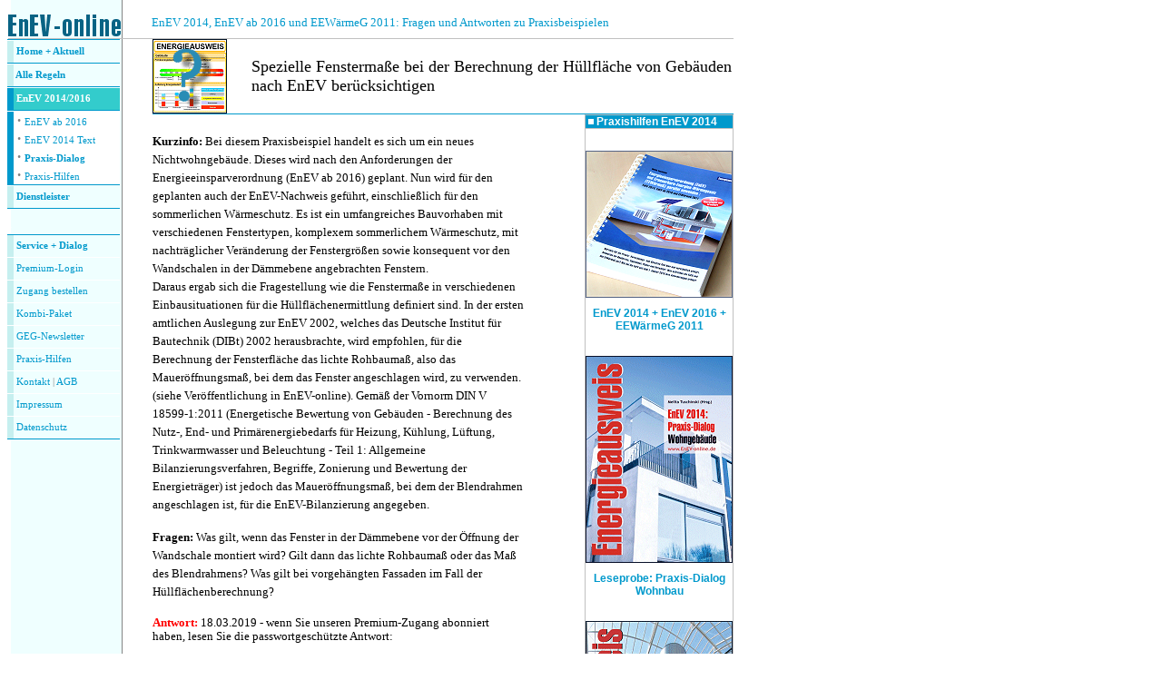

--- FILE ---
content_type: text/html
request_url: https://www.enev-online.com/enev_2014_praxisdialog/190318_enev_nachweis_fenster_huellflache_berechnen_verschiedene_einbausituationen_und_bei_vorhangfassaden.htm
body_size: 6235
content:
<html>

<head>
<meta http-equiv="Content-Type" content="text/html; charset=iso-8859-1">
<meta name="keywords" content="EnEV, 2016, Energieeinsparverordnung, Nachweis, nachweisen, EnEV-Nachweis, berechnen, Berechnung, Hülle, Fläche, Hüllfläche, Fenster, Maß, Fenstermaß, Rohbau, Rohbaumaß, DIN, ISO, V, 4108-2, 18599-1, dämmen, Dämmung, Dämmebene, Öffnung, Wandschale, montieren, Blendrahmen, Fassade, vorgehängt,">
<meta name="description" content="Was gilt, wenn das Fenster in der Dämmebene vor der Öffnung der Wandschale montiert wird? Gilt dann das lichte Rohbaumaß oder das Maß des Blendrahmens? Was gilt bei vorgehängten Fassaden im Fall der Hüllflächenberechnung?">
<meta name="GENERATOR" content="Microsoft FrontPage 6.0">
<meta NAME="author" CONTENT="Melita Tuschinski, Dipl.-Ing.UT, Freie Architektin + Fachautorin, Stuttgart">
<meta NAME="publisher" CONTENT="Melita Tuschinski, Dipl.-Ing.UT, Freie Architektin + Fachautorin, Stuttgart">
<meta NAME="copyright" CONTENT="Melita Tuschinski,  Dipl.-Ing.UT, Freie Architektin + Fachautorin, Stuttgart">
<meta NAME="page-topic" CONTENT="Bauwesen (Construction)">
<meta NAME="audience" CONTENT="Alle">
<meta NAME="expires" CONTENT="NEVER">
<meta NAME="page-type" CONTENT="Kommerziell">
<meta NAME="robots" CONTENT="INDEX,FOLLOW">
<title>EnEV 2014: Spezielle Fenstermaße bei der Berechnung der Hüllfläche von 
Gebäuden nach EnEV berücksichtigen </title>
<script language="JavaScript">
<!--
                if(top.frames.length > 0)
                        top.location.href = self.location;
//-->
</script>
</script>
<style type="text/css">
a  {text-decoration:none;}
   a:hover {text-decoration:underline;}
</style>

</head>

<body link="#0099CC" vlink="#006699" alink="#33CCCC" background="../images/g_grund.gif">

<table border="0" cellpadding="0" style="border-collapse: collapse" bordercolor="#111111" width="800" id="table68">
  <tr>
    <td width="126">
    <table border="0" cellpadding="0" cellspacing="1" style="border-collapse: collapse" bordercolor="#111111" width="126" id="table69">
      <tr>
        <td width="126">
        <p align="center">
    <font size="2" face="Verdana">
    <a href="http://www.enev-online.de/index.htm" style="text-decoration: none">
    <img border="0" src="../images/logo_enev_online.gif" alt="Energieausweis und EnEV 2009" width="124" height="34"></a></font></td>
      </tr>
    </table>
    </td>
    <td width="33">
      <font color="#FFFFFF"><a style="text-decoration: none" name="Anfang">.</a></font></td>
    <td>
     	<font face="Verdana" size="2">
		<a href="../enev_2014_praxisdialog/index.htm">EnEV 2014, EnEV ab 2016 und EEWärmeG 2011: Fragen und Antworten zu Praxisbeispielen</a></font></td>
  </tr>
</table>
<table border="0" width="800" cellpadding="0" style="border-collapse: collapse" bordercolor="#111111" id="table70">
  <tr>
    <td bgcolor="#C0C0C0" width="716" height="1">
    <img border="0" src="../images/p_trans.gif" width="1" height="1"></td>
    </tr>
  <tr>
    <td>
      <table border="0" cellpadding="0" style="border-collapse: collapse" bordercolor="#111111" width="600" id="table71">
        <tr>
          <td width="804" valign="top" height="15">
          <table border="0" style="border-collapse: collapse" width="800" id="table72" cellpadding="0">
		<tr>
			<td width="20%" valign="top">

            <table style="border-collapse: collapse;" id="table92" border="0" bordercolor="#111111" cellpadding="0" width="124">
              <tbody>
              <tr>
                <td colspan="2" width="122">
                                                                                      </td>
              </tr>
              	<tr>
                <td colspan="2" bgcolor="#0099cc" width="122" height="1">
             </td>
				</tr>
				<tr>
                <td colspan="2" width="122" height="1">
                                                                                      </td>
              	</tr>
				<tr>
                <td width="7" bgcolor="#C6EFEF" height="24">&nbsp;</td>
                <td width="115" height="24">
                <font face="Verdana" style="font-size: 8pt"><b>
                &nbsp;</b></font><b><font face="Verdana" style="font-size: 8pt"><a style="text-decoration: none" href="http://www.enev-online.de/index.htm">Home 
				+ Aktuell</a></font></b></td>
              </tr>
				<tr>
                <td colspan="2" bgcolor="#0099cc" width="122" height="1">
             </td>
				</tr>
				<tr>
                <td colspan="2" width="122" height="1">
                                                                                      </td>
              	</tr>
              	<tr>
						<td width="7" bgcolor="#C6EFEF" height="24">&nbsp;</td>
						<td width="115" height="24">
						<font face="Verdana" style="font-size: 8pt"><b>&nbsp;</b></font><a href="https://service.enev-online.de/portal/sitemap_archiv.htm" style="text-decoration: none"><b><font face="Verdana" style="font-size: 8pt">Alle</font></b></a><b><font face="Verdana" style="font-size: 8pt"><a href="https://service.enev-online.de/portal/sitemap_archiv.htm" style="text-decoration: none"> 
				Regeln</a></font></td>
              </tr>
              	<tr>
                <td colspan="2" bgcolor="#0099cc" width="122" height="1">
             </td>
				</tr>
				<tr>
                <td colspan="2" width="122" height="1">
                                                                                      </td>
              	</tr>
              <tr>
                <td width="7" bgcolor="#0099CC" height="24">&nbsp;</td>
                <td width="115" height="24" bgcolor="#33CCCC">
                <font face="Verdana" style="font-size: 8pt"><b>
                &nbsp;<a style="text-decoration: none" href="../index.htm"><font color="#FFFFFF">EnEV 2014/2016</font></a></b></font></td>
              </tr>
				<tr>
                <td colspan="2" bgcolor="#0099cc" width="122" height="1">
             </td>
				</tr>
				<tr>
                <td colspan="2" width="122" height="1">
                                                                                      </td>
              	</tr>
				<tr>
                <td width="7" bgcolor="#0099CC">&nbsp;</td>
                <td width="115" bgcolor="#FFFFFF">
         	<font face="Verdana"><span style="font-size: 13pt">&nbsp;</span></font><span style="font-size: 13pt"><b><font face="Verdana" color="#808080">·</font></b></span><font face="Verdana"><span style="font-size: 13pt">
			</span></font>
			<font face="Verdana" style="font-size: 8pt; ">
			<a style="text-decoration: none" href="../enev_praxishilfen/enev_2016_neubau_wohnbau_nichtwohnbau_dokumente_faq_kfw_foerderung.htm">EnEV ab 2016</a></font><br>
         <font face="Verdana"><span style="font-size: 13pt">&nbsp;</span></font><span style="font-size: 13pt"><b><font face="Verdana" color="#808080">·</font></b></span><font face="Verdana"><span style="font-size: 13pt">
			</span></font>
			<font face="Verdana" style="font-size: 8pt">
			<a style="text-decoration: none" href="../enev_2014_volltext/index.htm">EnEV 
			2014 Text</a></font><br>
			<font face="Verdana"><span style="font-size: 13pt">&nbsp;</span></font><span style="font-size: 13pt"><b><font face="Verdana" color="#808080">·</font></b></span><font face="Verdana"><span style="font-size: 13pt">
			</span> </font><font face="Verdana" style="font-size: 8pt">
                <a style="text-decoration: none; font-weight:700" href="index.htm">Praxis-Dialog</a></font><br>
			<font face="Verdana"><span style="font-size: 13pt">&nbsp;</span></font><span style="font-size: 13pt"><b><font face="Verdana" color="#808080">·</font></b></span><font face="Verdana"><span style="font-size: 13pt">
			</span> </font><font face="Verdana" style="font-size: 8pt">
                <a style="text-decoration: none" href="../enev_praxishilfen/index.htm">Praxis-Hilfen</a></font></td>
              	</tr>
				<tr>
                <td colspan="2" bgcolor="#0099cc" width="122" height="1">
             </td>
				</tr>
				<tr>
                <td colspan="2" width="122" height="1">
                                                                                      </td>
              	</tr>
				<tr>
                <td width="7" bgcolor="#C6EFEF" height="24">&nbsp;</td>
                <td width="115" height="24">
                <font face="Verdana" style="font-size: 8pt"><b>
                &nbsp;</b><a href="http://www.enev-online.biz/index.htm" style="text-decoration: none; font-weight:700">Dienstleister</a></font></td>
              </tr>
              <tr>
                <td colspan="2" bgcolor="#0099cc" width="122" height="1">
                                                                                      </td>
              </tr>
              <tr>
                <td colspan="2" width="122" height="1">
                                                                                      </td>
              </tr>
              <tr>
                <td colspan="2" width="122">
                                                                                      </td>
              </tr>
              <tr>
                <td colspan="2" width="122">
				<font color="#ffffff" size="5" face="Verdana">.</font></td>
              </tr>
              <tr>
                <td colspan="2" bgcolor="#0099cc" width="122" height="1">
                                                                              </td>
              </tr>
              <tr>
                <td width="7" bgcolor="#C6EFEF" height="24">&nbsp;</td>
                <td width="115" height="24">
                <font face="Verdana" style="font-size: 8pt"><b>
                &nbsp;</b><a href="http://service.enev-online.de/index.htm" style="text-decoration: none; font-weight:700">Service 
				+ Dialog</a></font></td>
              </tr>
              <tr>
                <td colspan="2" width="122" bgcolor="#FFFFFF" height="1">
                                                                              </td>
              </tr>
              <tr>
                <td width="7" bgcolor="#C6EFEF" height="24">&nbsp;</td>
                <td width="115" height="24">
                <font face="Verdana" style="font-size: 8pt"><b>
                &nbsp;</b><a style="text-decoration: none;" href="http://premium.enev-online.de/index.htm">Premium-Login</a></font></td>
              </tr>
				<tr>
                <td colspan="2" width="122" bgcolor="#FFFFFF" height="1">
                                                                              </td>
              	</tr>
              <tr>
                <td width="7" bgcolor="#C6EFEF" height="24">&nbsp;</td>
                <td width="115" height="24">
                <b>
                <font face="Verdana" style="font-size: 8pt">&nbsp;</font></b><font color="#808080" face="Verdana" style="font-size: 8pt"><a text-decoration: none;" href="http://service.enev-online.de/news/premium.htm" style="text-decoration: none"><font face="Verdana" style="font-size: 8pt">Zugang bestellen</font></a></font></td>
              </tr>
              	<tr>
                <td colspan="2" width="122" bgcolor="#FFFFFF" height="1">
                                                                              </td>
              	</tr>
              <tr>
                <td width="7" bgcolor="#C6EFEF" height="24">&nbsp;</td>
                <td width="115" height="24">
				<font face="Verdana" style="font-size: 8pt"><b>&nbsp;</b><a href="https://service.enev-online.de/news/premium_kombipaket_fuer_energie_spezialisten_abonnieren.htm" style="text-decoration: none">Kombi-Paket</a></font></td>
              </tr>
				<tr>
                <td colspan="2" width="122" bgcolor="#FFFFFF" height="1">
                                                                              </td>
              	</tr>
				<tr>
                <td width="7" bgcolor="#C6EFEF" height="24">&nbsp;</td>
                <td width="115" height="24"><b>
                <font face="Verdana" style="font-size: 8pt">&nbsp;</font></b><font color="#808080" face="Verdana" style="font-size: 8pt"><span style="text-decoration: none;"><a style="text-decoration: none;" href="https://service.enev-online.de/news/experten_newsletter.htm">GEG-Newsletter</a></span></font></td>
              </tr>
				<tr>
                <td colspan="2" width="122" bgcolor="#FFFFFF" height="1">
                                                                              </td>
              	</tr>
              <tr>
                <td width="7" bgcolor="#C6EFEF" height="24">&nbsp;</td>
                <td width="115" height="24">
                <font face="Verdana" style="font-size: 8pt"><b>
                &nbsp;</b><a style="text-decoration: none;" href="http://service.enev-online.de/bestellen/index.htm">Praxis-Hilfen</a></font></td>
              </tr>
				<tr>
                <td colspan="2" width="122" bgcolor="#FFFFFF" height="1">
                                                                              </td>
              	</tr>
              <tr>
                <td width="7" bgcolor="#C6EFEF" height="24">&nbsp;</td>
                <td width="115" height="24"><b>
                <font face="Verdana" style="font-size: 8pt">&nbsp;</font></b><font face="Verdana" style="font-size: 8pt"><a href="http://service.enev-online.de/portal/kontakt.htm" style="text-decoration: none">Kontakt</a>
				<font color="#808080">|</font>
				<a href="http://service.enev-online.de/portal/datenschutzerklaerung.htm" style="text-decoration: none">
				AGB</a></font></td>
              </tr>
				<tr>
                <td colspan="2" width="122" bgcolor="#FFFFFF" height="1">
                                                                              </td>
              	</tr>
              <tr>
                <td width="7" bgcolor="#C6EFEF" height="24">&nbsp;</td>
						<td width="115" height="24">
						<font face="Verdana" style="font-size: 8pt"><b>&nbsp;</b><a style="text-decoration: none" href="http://service.enev-online.de/portal/impressum.htm">Impressum</a></font></td>
              </tr>
				<tr>
                <td colspan="2" width="122" bgcolor="#FFFFFF" height="1">
                                                                              </td>
              	</tr>
              <tr>
                <td width="7" bgcolor="#C6EFEF" height="24">&nbsp;</td>
                <td width="115" height="24">
                <font face="Verdana" style="font-size: 8pt"><b>
                &nbsp;</b></font><a href="http://service.enev-online.de/portal/datenschutzerklaerung.htm" style="text-decoration: none"><font face="Verdana" style="font-size: 8pt">Datenschutz</font></a></td>
              </tr>
              <tr>
                <td colspan="2" bgcolor="#0099cc" width="122" height="1">
                                                                                      </td>
              </tr>
            </tbody></table>
          
			</td>
			<td>
			<table border="0" cellpadding="0" cellspacing="0" width="100%" id="table82">
				<tr>
					<td width="17%">
    <font face="Verdana" size="4">
    				<a href="../enev_2014_praxisdialog/index.htm">
    <img border="0" src="../images/r_energieausweis_enev_praxisdialog.gif" alt="Energieausweis und EnEV: Praxis-Dialog" hspace="0" width="82" height="82"></a></font></td>
					<td width="83%">
                <font face="Verdana" size="4">Spezielle Fenstermaße bei der 
				Berechnung der Hüllfläche von Gebäuden nach EnEV berücksichtigen</font></td>
					</tr>
				<tr>
					<td width="100%" colspan="2" bgcolor="#0099CC" height="1"></td>
					</tr>
				</table>
			<table border="0" cellpadding="0" style="border-collapse: collapse" width="100%" id="table79" bordercolor="#808080">
		<tr>
			<td valign="top">
			<p style="line-height: 130%">
<font face="Verdana" size="2">
			<font color="#FFFFFF">.</font><b><br>
			Kurzinfo: </b>Bei diesem Praxisbeispiel handelt es sich um ein neues 
Nichtwohngebäude. Dieses wird nach den Anforderungen der 
Energieeinsparverordnung (EnEV ab 2016) geplant. Nun wird für den geplanten auch 
der EnEV-Nachweis geführt, einschließlich für den sommerlichen Wärmeschutz. Es 
ist ein umfangreiches Bauvorhaben mit verschiedenen Fenstertypen, komplexem 
sommerlichem Wärmeschutz, mit nachträglicher Veränderung der Fenstergrößen sowie 
konsequent vor den Wandschalen in der Dämmebene angebrachten Fenstern. <br>
Daraus ergab sich die Fragestellung wie die Fenstermaße in verschiedenen 
Einbausituationen für die Hüllflächenermittlung definiert sind. In der ersten 
amtlichen Auslegung zur EnEV 2002, welches das Deutsche Institut für Bautechnik 
(DIBt) 2002 herausbrachte, wird empfohlen, für die Berechnung der Fensterfläche 
das lichte Rohbaumaß, also das Maueröffnungsmaß, bei dem das Fenster 
angeschlagen wird, zu verwenden. (siehe Veröffentlichung in EnEV-online). Gemäß 
der Vornorm DIN V 18599-1:2011 (Energetische Bewertung von Gebäuden - Berechnung 
des Nutz-, End- und Primärenergiebedarfs für Heizung, Kühlung, Lüftung, 
Trinkwarmwasser und Beleuchtung - Teil 1: Allgemeine Bilanzierungsverfahren, 
Begriffe, Zonierung und Bewertung der Energieträger) ist jedoch das 
Maueröffnungsmaß, bei dem der Blendrahmen angeschlagen ist, für die 
EnEV-Bilanzierung angegeben.</font></p>
			<p style="line-height: 130%">
<font face="Verdana" size="2"><b>Fragen: </b>Was gilt, wenn das Fenster in der 
Dämmebene vor der Öffnung der Wandschale montiert wird? Gilt dann das lichte 
Rohbaumaß oder das Maß des Blendrahmens? Was gilt bei vorgehängten Fassaden im 
Fall der Hüllflächenberechnung?</font></p>
				<font face="Verdana" style="font-size: 9pt">
				<p style="line-height: 130%"><font face="Verdana" size="2">
				<font color="#FF0000"><b>Antwort:</b></font>
				18.03.2019 - wenn Sie unseren Premium-Zugang abonniert haben, lesen Sie die passwortgeschützte Antwort:</font></p>
				<p style="line-height: 130%">
				<a target="_blank" style="text-decoration: none; font-weight: 700" href="https://premium.enev-online.de/praxis/190318_enev_nachweis_fenster_huellflache_berechnen_verschiedene_einbausituationen_und_bei_vorhangfassaden.pdf">
				<img border="0" src="../images/s_premium.gif" width="16" height="16" alt="Antwort in Pdf-Format">&nbsp;Spezielle 
				Fenstermaße bei der Berechnung der Hüllfläche von Gebäuden nach 
				EnEV berücksichtigen</a></p>
			<blockquote>
				</font>
				<p style="line-height: 125%">
				<a target="_blank" href="http://service.enev-online.de/news/premium.htm">
				<font color="#666666" face="Verdana" size="2">
				<img border="0" src="../images/pfeil.gif" width="10" height="16" alt="-&gt;"></font></a><font color="#666666" face="Verdana" size="2">
				</font>
				<font face="Verdana" style="font-size: 9pt"><b>
				<a href="http://service.enev-online.de/news/premium.htm">
				Informieren Sie sich zum Premium-Zugang</a></b></font></p>
			</blockquote>
			<p style="line-height: 125%"> 
				<font face="Verdana" size="2"><b>Aspekte:</b> 
				EnEV, 2016, Energieeinsparverordnung, Nachweis, nachweisen, 
				EnEV-Nachweis, berechnen, Berechnung, Hülle, Fläche, Hüllfläche, 
				Fenster, Maß, Fenstermaß, Rohbau, Rohbaumaß, DIN, ISO, V, 
				4108-2, 18599-1, dämmen, Dämmung, Dämmebene, Öffnung, 
				Wandschale, montieren, Blendrahmen, Fassade, vorgehängt,</font></p>
			<font face="Verdana" style="font-size: 9pt">
			<p style="line-height: 130%">
<a href="#Anfang">
<img border="0" src="../images/l_k_top.gif" width="400" height="10" alt="Zum Anfang der Seite"></a></p>
			<p style="line-height: 130%">
<b><a href="http://service.enev-online.de/bestellen/index.htm" target="_blank">
<img border="0" src="../images/r_praxishilfen_download_dialog.gif" alt="Professionelle Praxishilfen download und bestellen" longdesc="../praxisdialog/Fachpublikationen, Arbeitshilfen und Online-Dialog" width="360" height="135"></a></p>
			</td>
			<td width="231" valign="top">
			<div align="right">
				<table border="1" cellpadding="0" style="border-collapse: collapse" width="162" id="table91" bordercolor="#C0C0C0">
					<tr>
						<td bgcolor="#0099CC">
						<font face="Arial" style="font-size: 9pt">&nbsp;<img border="0" src="../images/q_weiss.gif" width="6" height="7">
						</font>
						<b>
						<font face="Arial" style="font-size: 9pt" color="#FFFFFF">
						Praxishilfen </font>
						<a href="http://www.enev-online.biz/energieausweis/index.htm" style="text-decoration: none">
						<font face="Arial" style="font-size: 9pt" color="#FFFFFF">
						EnEV 2014</font></a></b></td>
					</tr>
					<tr>
						<td align="center">
					<a target="_blank" href="http://service.enev-online.de/bestellen/energieausweis_energiepass_enev.htm" style="text-decoration: none">
					<font face="Arial" style="font-size: 9pt"><br>
					</font></a>
					<a target="_blank" style="text-decoration: none" href="http://service.enev-online.de/bestellen/enev_2014_enev_2016_eewaermeg_2011_energieeinsparverordnung_erneuerbare_energien_waermegesetz_kurzinfo_praxis.htm">
    				<font size="2" face="Verdana">
			<img border="0" src="../images/buch_enev_2014_enev_2016_eewaermeg_2011_teil_1.png" hspace="0" width="162" height="162" alt="Neues Buch: EnEV 2014 + EnEV 2016 + EEWärmeG 2011" vspace="10"></font><br>
<b><font face="Arial" style="font-size: 9pt"><b> 
EnEV 2014 + EnEV 2016 + EEWärmeG 2011</b></font></a><p><b>
					<font face="Arial" style="font-size: 9pt">
					<a target="_blank" href="http://www.enev-online.com/enev_2014_online_workshop/Tuschinski_EnEV2014_Praxis_Dialog_Wohnbau_Leseprobe.pdf" style="text-decoration: none">
					<img border="0" src="../images/enev_2014_praxis_dialog_wohnbau_160.gif" width="162" height="228" alt="EnEV 2014: Praxis-Dialog zu Wohngebäuden" vspace="10"><br>
					Leseprobe: Praxis-Dialog Wohnbau</a></font></b></p>
					<p align="center">
						<a target="_blank" href="http://www.enev-online.com/enev_2014_online_workshop/Tuschinski_EnEV2014_Praxis_Dialog_Nichtwohnbau_Leseprobe.pdf" style="text-decoration: none">
						<b>
						<font face="Arial" style="font-size: 9pt">
					<img border="0" src="../images/enev_2014_praxis_dialog_nichtwohnbau_160.gif" width="162" height="227" alt="EnEV 2014 für Nichtwohnbau: Fragen + Antworten" vspace="10"></font></b><font face="Arial" style="font-size: 9pt"><br>
					</font></a><b><font face="Arial" style="font-size: 9pt">
						<a target="_blank" href="http://www.enev-online.com/enev_2014_online_workshop/Tuschinski_EnEV2014_Praxis_Dialog_Nichtwohnbau_Leseprobe.pdf" style="text-decoration: none">
						Leseprobe: Praxis-Dialog Nichtwohnbau</a></font></b><p align="center">
					<span style="font-weight: 700">
					<font face="Arial" style="font-size: 9pt">
					<a target="_blank" href="http://service.enev-online.de/bestellen/energieausweis_energiepass_enev.htm" style="text-decoration: none">Info-Broschüren</a></font></span><p align="center">
						<font face="Arial" style="font-size: 9pt">
						<a href="../enev_2014_volltext/index.htm" style="text-decoration: none">EnEV 2014</a></font><p align="center">
    <font face="Arial" style="font-size: 9pt">
	<a href="../enev_praxishilfen/eneg_novelle_im_bundesgesetzblatt_verkuendet.htm" style="text-decoration: none; ">EnEG 2013</a></font><p align="center">
    <font face="Arial" style="font-size: 9pt">
						<a target="_blank" href="http://www.enev-online.de/epbd/2010/index.htm" style="text-decoration: none">EU-Richtlinie 2010</a></font><p align="center">
						<font face="Arial" style="font-size: 9pt">
    					<a href="../enev_2014_praxisdialog/index.htm" style="text-decoration: none; font-weight:700">Praxis-Dialog</a></font><p align="center">
						<font face="Arial" style="font-size: 9pt">
						<a href="../enev_praxishilfen/index.htm" style="text-decoration: none">Praxis-Hilfen</a></font></p>
					<p align="center">
						<font face="Arial" style="font-size: 9pt">
						
						<font face="Arial" style="font-size: 9pt; ">
						<a target="_blank" href="http://www.enev-online.biz/energieausweis/index.htm" style="text-decoration: none; ">
						Energieausweis Aussteller</a></font><br>
						<br>
					</p></td>
					</tr>
					</table>
			</div>
			</td>
		</tr>
		</table>
			<table border="0" cellpadding="5" style="border-collapse: collapse" width="100%" id="table73" bordercolor="#808080">
		<tr>
			<td><font color="#FFFFFF">.</font></td>
			<td>&nbsp;</td>
		</tr>
	</table>
			<table border="0" cellpadding="0" style="border-collapse: collapse" width="100%" id="table74">
				<tr>
					<td colspan="2" bgcolor="#0099CC">
					<img border="0" src="../images/p_trans.gif" width="1" height="1"></td>
				</tr>
				<tr>
					<td colspan="2">
				<font color="#666666" face="Verdana" size="1"><b><br>
			Wichtige 
				Hinweise:</b> Wir haben diese Informationen nach bestem Wissen 
				und mit größter Sorgfalt erstellt, dennoch können sich 
				Fehler ergeben haben.
		Wir weisen ausdrücklich darauf hin, dass alle Angaben und Hinweise ohne 
			jegliche Gewähr 
		erfolgen. Es gelten unsere Allgemeinen Geschäfts-Bedingungen.</font><p>
			<font face="Verdana" color="#808080" size="1"> 
			 
			<font face="Verdana" color="#808080" size="1">| &nbsp;</font><font face="Verdana" size="1"><a style="text-decoration: none" href="../enev_2014_volltext/index.htm">EnEV 2014 
						Text</a>&nbsp; </font>
			<font face="Verdana" color="#808080" size="1"> 
			|&nbsp; </font><font face="Verdana" size="1">
    					<a style="text-decoration: none; font-weight:700" href="../enev_2014_praxisdialog/index.htm">Praxis-Dialog</a>&nbsp; </font>
			<font face="Verdana" color="#808080" size="1"> 
			|&nbsp; </font><font face="Verdana" size="1">
						<a style="text-decoration: none; " href="../enev_praxishilfen/index.htm">Praxis-Hilfen</a>&nbsp; </font>
			<font face="Verdana" color="#808080" size="1"> 
			|&nbsp;  
			<a href="http://service.enev-online.de/portal/kontakt.htm">Kontakt</a>&nbsp; 
			|&nbsp;  
			</font>
			<font face="Verdana" size="1"> 
			<a href="http://service.enev-online.de/portal/datenschutzerklaerung.htm">
			Datenschutz</a></font><font face="Verdana" color="#808080" size="1">&nbsp; 
			|</font></a></font></td>
				</tr>
				<tr>
					<td colspan="2" bgcolor="#0099CC">
					<img border="0" src="../images/p_trans.gif" width="1" height="1"></td>
					</tr>
				<tr>
					<td colspan="2">
					<font color="#FFFFFF">.</font></td>
				</tr>
				</table>



			</td>
		</tr>
	</table>
    		</td>
        </tr>
        </table>
    </td>
    </tr></table>

  <table border="0" cellpadding="0" width="800" style="border-collapse: collapse" bordercolor="#111111" id="table75">
    <tr>
      <td width="100%" bgcolor="#808080">
      <p align="left">
      <img border="0" src="../images/p_trans.gif" width="1" height="1"></td>
    </tr>
    <tr>
      <td width="100%">
      <p align="left">
		<img border="0" src="../images/p_trans.gif" width="1" height="1"></td>
    </tr>
  </table>

<table border="0" width="800" cellpadding="0" style="border-collapse: collapse" bordercolor="#111111" height="1" id="table76">
  <tr>
    <td bgcolor="#0099CC" width="162" height="1">
     <p align="left"><font color="#FFFFFF" size="1" face="Verdana"><b>&nbsp;&nbsp;&nbsp;&nbsp;&nbsp;&nbsp;
		<a href="http://service.enev-online.de/portal/impressum.htm" style="text-decoration: none">
		<font color="#FFFFFF">Impressum</font></a> </b> </font></p>
    </td>
    <td bgcolor="#0099CC" width="638" height="1">
      <font color="#FFFFFF" face="Verdana" size="1">© 1999-2024 | Melita Tuschinski, Dipl.-Ing./UT, Freie Architektin, 
      Stuttgart </font></td>
  </tr>
</table>

<table border="0" cellpadding="0" width="800" style="border-collapse: collapse" bordercolor="#111111" height="1" id="table77">
  </center>
    <tr>
    <td width="600" bgcolor="#808080" height="1">
    <p align="left"><font size="1" face="Verdana">
    <img border="0" src="../images/p_trans.gif" width="1" height="1"></font></td>
  </tr>
</table>

			</body></html>